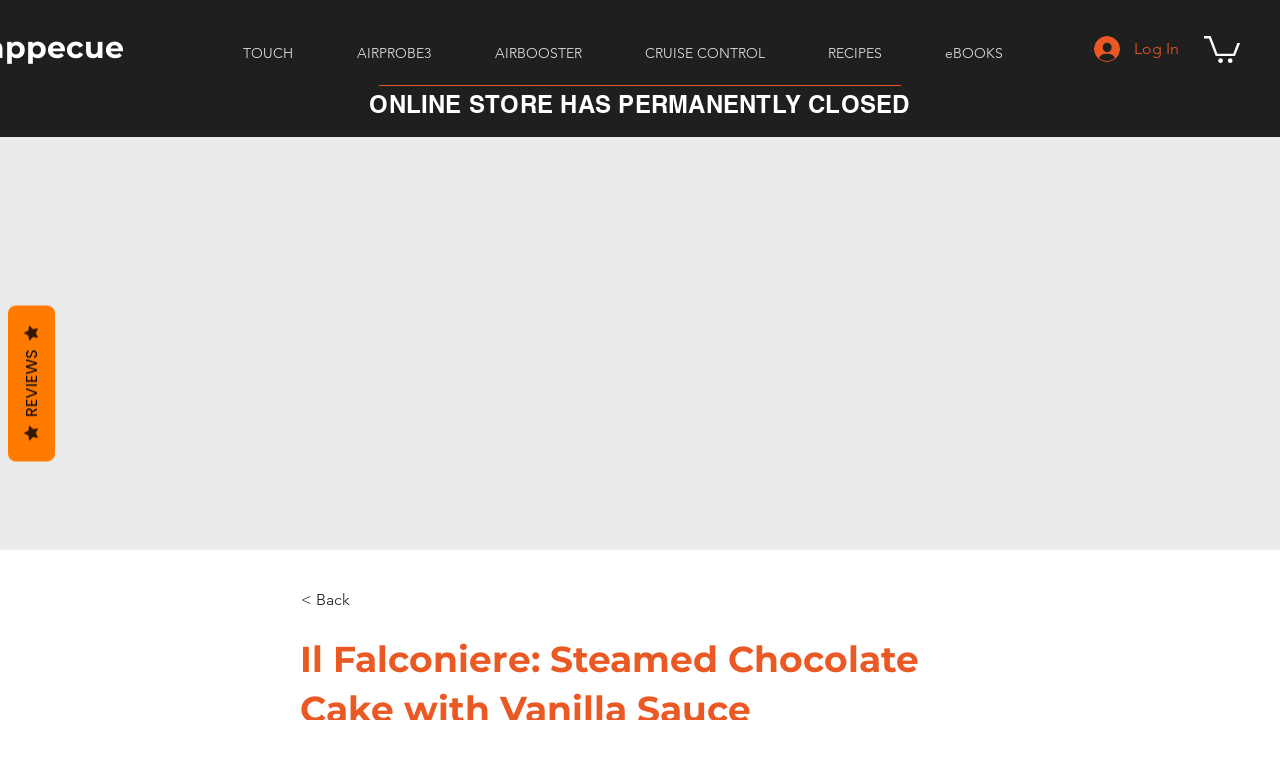

--- FILE ---
content_type: text/html; charset=utf-8
request_url: https://www.google.com/recaptcha/api2/aframe
body_size: 249
content:
<!DOCTYPE HTML><html><head><meta http-equiv="content-type" content="text/html; charset=UTF-8"></head><body><script nonce="uNnA2ZMNo842xQkqIMj9bA">/** Anti-fraud and anti-abuse applications only. See google.com/recaptcha */ try{var clients={'sodar':'https://pagead2.googlesyndication.com/pagead/sodar?'};window.addEventListener("message",function(a){try{if(a.source===window.parent){var b=JSON.parse(a.data);var c=clients[b['id']];if(c){var d=document.createElement('img');d.src=c+b['params']+'&rc='+(localStorage.getItem("rc::a")?sessionStorage.getItem("rc::b"):"");window.document.body.appendChild(d);sessionStorage.setItem("rc::e",parseInt(sessionStorage.getItem("rc::e")||0)+1);localStorage.setItem("rc::h",'1769283930842');}}}catch(b){}});window.parent.postMessage("_grecaptcha_ready", "*");}catch(b){}</script></body></html>